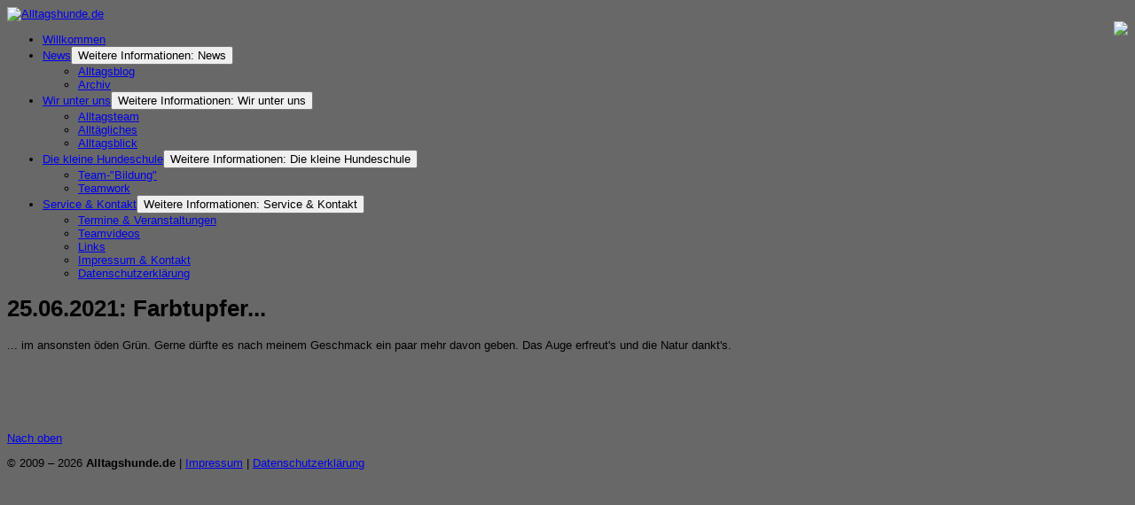

--- FILE ---
content_type: text/html; charset=utf-8
request_url: https://alltagshunde.de/index.php/news/alltagsblog/856-25-06-2021-farbtupfer
body_size: 3115
content:


<!DOCTYPE html>
<html xmlns="http://www.w3.org/1999/xhtml" xml:lang="de-de" lang="de-de" dir="ltr">

<head>
  <meta name="author" content="Bea Sandow" />
<meta charset="utf-8">
	<meta name="description" content="Herzlich Willkommen bei den Alltagshunden!">
	<meta name="generator" content="Joomla! - Open Source Content Management">
	<title>Alltagshunde.de – 25.06.2021: Farbtupfer...</title>
	<link href="/favicon.ico" rel="icon" type="image/vnd.microsoft.icon">
<link href="/media/mod_menu/css/mod-menu.min.css?a45ede" rel="stylesheet">
	<link href="/media/vendor/joomla-custom-elements/css/joomla-alert.min.css?0.4.1" rel="stylesheet">
	<link href="/templates/at_global/css/menu/hor_nav.css" rel="stylesheet">
	<link href="/templates/at_global/css/template.css" rel="stylesheet">
	<link href="/templates/at_global/css/template_v1.css" rel="stylesheet">
	<link href="/templates/at_global/css/extensions.css" rel="stylesheet">
	<link href="/templates/at_global/css/only_j25.css" rel="stylesheet">
	<link href="/templates/at_global/css/layout.css" rel="stylesheet">
	<link href="/templates/at_global/css/colors/default.css" rel="stylesheet">
<script type="application/json" class="joomla-script-options new">{"joomla.jtext":{"ERROR":"Fehler","MESSAGE":"Nachricht","NOTICE":"Hinweis","WARNING":"Warnung","JCLOSE":"Schließen","JOK":"OK","JOPEN":"Öffnen"},"system.paths":{"root":"","rootFull":"https:\/\/alltagshunde.de\/","base":"","baseFull":"https:\/\/alltagshunde.de\/"},"csrf.token":"1bc71d7508d4611e59a19ed652baeda8"}</script>
	<script src="/media/system/js/core.min.js?a3d8f8"></script>
	<script src="/media/mod_menu/js/menu.min.js?17559d" type="module"></script>
	<script src="/media/system/js/messages.min.js?9a4811" type="module"></script>
	<script src="/templates/at_global/js/jquery.js"></script>
	<script src="/templates/at_global/js/jquery-noconflict.js"></script>
	<script type="application/ld+json">{"@context":"https://schema.org","@graph":[{"@type":"Organization","@id":"https://alltagshunde.de/#/schema/Organization/base","name":"Alltagshunde.de","url":"https://alltagshunde.de/"},{"@type":"WebSite","@id":"https://alltagshunde.de/#/schema/WebSite/base","url":"https://alltagshunde.de/","name":"Alltagshunde.de","publisher":{"@id":"https://alltagshunde.de/#/schema/Organization/base"}},{"@type":"WebPage","@id":"https://alltagshunde.de/#/schema/WebPage/base","url":"https://alltagshunde.de/index.php/news/alltagsblog/856-25-06-2021-farbtupfer","name":"Alltagshunde.de – 25.06.2021: Farbtupfer...","description":"Herzlich Willkommen bei den Alltagshunden!","isPartOf":{"@id":"https://alltagshunde.de/#/schema/WebSite/base"},"about":{"@id":"https://alltagshunde.de/#/schema/Organization/base"},"inLanguage":"de-DE"},{"@type":"Article","@id":"https://alltagshunde.de/#/schema/com_content/article/856","name":"25.06.2021: Farbtupfer...","headline":"25.06.2021: Farbtupfer...","inLanguage":"de-DE","isPartOf":{"@id":"https://alltagshunde.de/#/schema/WebPage/base"}}]}</script>

  <link href='/templates/at_global/css/typo.css' rel='stylesheet' type='text/css'>


<script type="text/javascript" src="/templates/at_global/js/photo.js"></script>
<script type="text/javascript">
jQuery.noConflict();
jQuery(window).load(function() {
setTimeout(function(){
jQuery('#slider').slimSlider({
effect:'fade',
slices:15,
animSpeed:500,
pauseTime:5000,
startSlide:0,
directionNav:false,
controlNav:false});
});     
}); 
</script>



<style type="text/css">
/* custom template width */
/*
.container
{
width:  !important;
max-width:  !important;
}
*/
/* start custom color */
body
{
 font-family: Ubuntu, "PT Sans", Arial, "Helvetica Neue", Helvetica, sans-serif;
}
</style>


<!-- START CSS -->
<!-- ################ -->
<style type="text/css">
/* BODY FONT SIZE */
body
{
font-size: 13px}
body.site
{
background-color: #686868}
/* EXTRA BODY */
body.site
{
background-image: url(/templates/at_global/images/backgrounds/body_bg_default.jpg) !important;
background-position: center top;
background-repeat: repeat-x;
}
body.site
{
background-image: url(/templates/at_global/images/backgrounds/body_bg_default.jpg) !important;
background-position: center top;
background-repeat: repeat-x;
}


</style>
<!-- END CSS -->
<!-- ################ -->

<!-- START IE -->
<!-- ################ -->

<!--[if lt IE 9]>
<script src="/media/jui/js/html5.js"></script>
<![endif]-->

<!-- END IE -->
<!-- ################ -->

<style type="text/css">

#container_inner
{
border-radius: 10px 10px 0 0;
-moz-border-radius: 10px 10px 0 0;
-webkit-border-radius: 10px 10px 0 0;
behavior: url(/pie.htc);
}
.footer .container
{
border-radius: 0 0 10px 10px;
-moz-border-radius: 0 0 10px 10px;
-webkit-border-radius: 0 0 10px 10px;
behavior: url(/pie.htc);
}
.nav-child.unstyled.small
{
border-radius: 0 0 3px 3px;
-moz-border-radius: 0 0 3px 3px;
-webkit-border-radius: 0 0 3px 3px;
behavior: url(/pie.htc);
}
.well
{
border-radius: 0;
-moz-border-radius: 0;
-webkit-border-radius: 0;
behavior: url(/pie.htc);
}
#hor_nav li, #hor_nav li.active a, #hor_nav a:hover
{
border-radius: 0 0 0 0;
-moz-border-radius: 0 0 0 0;
-webkit-border-radius: 0 0 0 0;
behavior: url(/pie.htc);
}
#hor_nav .menu ul li
{
border-radius: 0 0 0 0;
-moz-border-radius: 0 0 0 0;
-webkit-border-radius: 0 0 0 0;
behavior: url(/pie.htc);
}
#page_header_h3
{
border-radius: 2px;
-moz-border-radius: 2px;
-webkit-border-radius: 2px;
behavior: url(/pie.htc);
}
.well
{
border-radius: 4px;
-moz-border-radius: 4px;
-webkit-border-radius: 4px;
behavior: url(/pie.htc);
}

</style></head>

<body class="site com_content view-article layout-blog task- itemid-469  ">
<!-- Body -->
<div class="body">
<div class="container">

<!-- ///////////////// START extra CONTAINER INNER div ////////////////// -->
<!-- //////////////////////////////////////////////////////////////////// -->
<div id="container_inner">

<!-- ///////////////// START HEADER ////////////////// -->
<!-- //////////////////////////////////////////////////// -->
<div class="header">
<div class="header-inner">

<a class="brand pull-left" href="/">
<img src="https://alltagshunde.de/templates/at_global/images/logo.png" alt="Alltagshunde.de" /> 
</a>
<div class="header-search pull-right">

<div id="mod-custom87" class="mod-custom custom">
    <div style="float: right;"><img src="/templates/at_global/images/banner.png" border="0" /></div></div>

</div>
<div class="clearfix"></div>

</div>
</div>
<!-- ///////////////// END HEADER ////////////////// -->
<!-- //////////////////////////////////////////////////// -->

<!-- ///////////////////// START HOR MENU /////////////////// -->
<!-- //////////////////////////////////////////////////// -->
<div id="hor_nav"><ul id="hor_nav" class="mod-menu mod-list nav ">
<li class="nav-item item-435 default"><a href="/index.php" >Willkommen</a></li><li class="nav-item item-468 current active deeper parent"><a href="/index.php/news/alltagsblog" >News</a><button class="mod-menu__toggle-sub" aria-expanded="false"><span class="icon-chevron-down" aria-hidden="true"></span><span class="visually-hidden">Weitere Informationen: News</span></button><ul class="mod-menu__sub list-unstyled small"><li class="nav-item item-469 current active"><a href="/index.php/news/alltagsblog" aria-current="location">Alltagsblog</a></li><li class="nav-item item-486"><a href="/index.php/news/archiv" >Archiv</a></li></ul></li><li class="nav-item item-470 deeper parent"><a href="/index.php/wir-unter-uns" >Wir unter uns</a><button class="mod-menu__toggle-sub" aria-expanded="false"><span class="icon-chevron-down" aria-hidden="true"></span><span class="visually-hidden">Weitere Informationen: Wir unter uns</span></button><ul class="mod-menu__sub list-unstyled small"><li class="nav-item item-471"><a href="/index.php/wir-unter-uns/alltagsteam" >Alltagsteam</a></li><li class="nav-item item-472"><a href="/index.php/wir-unter-uns/alltaegliches" >Alltägliches</a></li><li class="nav-item item-473"><a href="/index.php/wir-unter-uns/alltagsblick" >Alltagsblick</a></li></ul></li><li class="nav-item item-474 deeper parent"><a href="/index.php/hundeschule/team-bildung" >Die kleine Hundeschule</a><button class="mod-menu__toggle-sub" aria-expanded="false"><span class="icon-chevron-down" aria-hidden="true"></span><span class="visually-hidden">Weitere Informationen: Die kleine Hundeschule</span></button><ul class="mod-menu__sub list-unstyled small"><li class="nav-item item-475"><a href="/index.php/hundeschule/team-bildung" >Team-&quot;Bildung&quot;</a></li><li class="nav-item item-476"><a href="/index.php/hundeschule/teamwork" >Teamwork</a></li></ul></li><li class="nav-item item-478 deeper parent"><a href="/index.php/service/impressum" >Service &amp; Kontakt</a><button class="mod-menu__toggle-sub" aria-expanded="false"><span class="icon-chevron-down" aria-hidden="true"></span><span class="visually-hidden">Weitere Informationen: Service &amp; Kontakt</span></button><ul class="mod-menu__sub list-unstyled small"><li class="nav-item item-479"><a href="/index.php/service/termine" >Termine &amp; Veranstaltungen</a></li><li class="nav-item item-487"><a href="/index.php/service/teamvideos" >Teamvideos</a></li><li class="nav-item item-480"><a href="/index.php/service/links" >Links</a></li><li class="nav-item item-482"><a href="/index.php/service/impressum" >Impressum &amp; Kontakt</a></li><li class="nav-item item-488"><a href="/index.php/service/datenschutz" >Datenschutzerklärung</a></li></ul></li></ul>
</div>
<div class="clearfix"></div>


<div class="row-fluid">

<!-- ///////////////////// START LEFT COLUMN ///////////// -->
<!-- //////////////////////////////////////////////////// -->

<!-- ///////////////////// END LEFT COLUMN ///////////// -->
<!-- //////////////////////////////////////////////////// -->

<!-- ///////////////// START CONTENT ////////////////// -->
<!-- //////////////////////////////////////////////////// -->
<div id="content" class="span12">
<div id="system-message-container" aria-live="polite"></div>


<!-- ///////////////// START SLIDESHOW ////////////////// -->
<!-- ///////////////// END SLIDESHOW ///////////////////// -->


<!-- //////////////// START COMPONENT /////////////////// -->
<div class="com-content-article item-page">
    <meta itemprop="inLanguage" content="de-DE">
    
    
        <div class="page-header">
        <h1>
            25.06.2021: Farbtupfer...        </h1>
                            </div>
        
        
    
    
        
                                                <div class="com-content-article__body">
        <p>... im ansonsten öden Grün. Gerne dürfte es nach meinem Geschmack ein paar mehr davon geben. Das Auge erfreut's und die Natur dankt's.</p>
<p><img src="/images/news/2021/20210623_132713-2.jpg" border="0" alt="" style="display: block; margin-left: auto; margin-right: auto;" /></p>
<p><img src="/images/news/2021/20210623_132808-2.jpg" border="0" alt="" style="display: block; margin-left: auto; margin-right: auto;" /></p>
<p><img src="/images/news/2021/20210623_132757-2.jpg" border="0" alt="" style="display: block; margin-left: auto; margin-right: auto;" /></p>
<p><img src="/images/news/2021/20210625_142337-2.jpg" border="0" alt="" style="display: block; margin-left: auto; margin-right: auto;" /></p>     </div>

        
                                        </div>


<!-- //////////////// END COMPONENT /////////////////// -->
<div style="clear: both; height: 12px !important; display: block;"></div>
</div>
<!-- ///////////////// END CONTENT ////////////////// -->
<!-- //////////////////////////////////////////////////// -->

<!-- ///////////////////// START RIGHT COLUMN ///////////// -->
<!-- //////////////////////////////////////////////////// -->

</div>
<!-- ///////////////////// END RIGHT COLUMN ///////////// -->
<!-- //////////////////////////////////////////////////// -->


<!-- start footer 960px -->
<!-- ///////////////// START BOTTOM MODULES ////////////////// -->
<!-- END BOTTOM MODULES -->
<!-- end footer 960px -->

</div>
<!-- ///////////////// END extra CONTAINER INNER div //////////////////// -->
<!-- //////////////////////////////////////////////////////////////////// -->

</div>
</div>

<!-- ///////////////// START FOOTER ////////////////// -->
<!-- ///////////////////////////////////////////////// -->
<div class="footer">
<div class="container"> 

<!-- start footer 100% -->
<!-- end footer 100% -->

<div style="margin-bottom: 11px;"></div>

<p class="pull-right"><a href="#top" id="back-top">Nach oben</a></p>
<p>&copy; 2009&nbsp;&ndash;&nbsp;2026&nbsp;<strong>Alltagshunde.de</strong> | <a href="/index.php/service/impressum">Impressum</a> | <a href="/index.php/service/datenschutz">Datenschutzerkl&auml;rung</a></p>
</div> 
</div>
<!-- ///////////////// END FOOTER////////////////// -->
<!-- ////////////////////////////////////////////// -->




</body>
</html>
